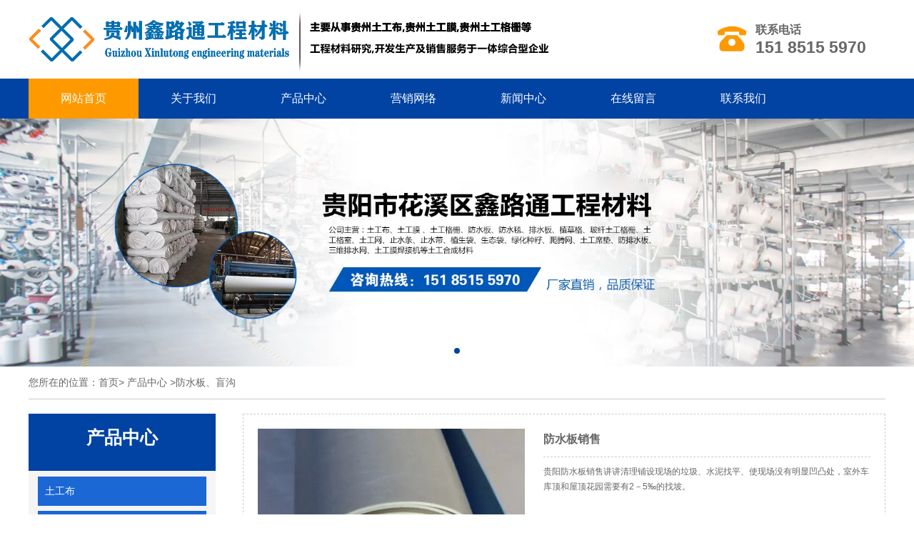

--- FILE ---
content_type: text/html; charset=utf-8
request_url: http://www.xlt168.com/item/46.html
body_size: 7707
content:

<!doctype html>
<html>
<head>
    <meta http-equiv="Content-Type" content="text/html; charset=utf-8" />
<meta name="viewport" content="width=device-width, initial-scale=1.0, maximum-scale=1.0, minimum-scale=1.0, user-scalable=no">
<meta http-equiv="Cache-Control" content="no-transform" />
<meta http-equiv="Cache-Control" content="no-siteapp" />
<meta name="applicable-device" content="pc,mobile">
<title>贵阳防水板销售,来安顺防水板生产销售厂家价格合理_贵阳市花溪区鑫路通工程材料</title>
<meta name="Keywords" content="贵阳防水板销售,安顺防水板生产厂家,贵阳防水板厂家,安顺防水板价格,防水板生产厂家,贵阳防水板生产厂家" />
<meta name="Description" content="贵阳防水板销售讲讲​清理铺设现场的垃圾、水泥找平、使现场没有明显凹凸处，室外车库顶和屋顶花园需要有2－5‰的找坡。" />
<meta name="author" content="深圳市东方富海科技有限公司 fuhai360.com" />
<link href="//static2.fuhai360.com/global/common.css" rel="stylesheet" type="text/css" />

    
<script src="//static2.fuhai360.com/global/js/jquery.min.js" type="text/javascript"></script>
<script src="//static2.fuhai360.com/n210907/js/WeChat.js" type="text/javascript"></script>
<script src="//static2.fuhai360.com/global/js/jquery.sliders.js" type="text/javascript"></script>
<script src="//static2.fuhai360.com/n210907/js/jquery.SuperSlide.2.1.1.js" type="text/javascript"></script>
<link href="//static2.fuhai360.com/n210907/css/style.css?ver=3" rel="stylesheet" type="text/css">
<script src="http://static2.fuhai360.com/global/js/swiper.min.js" type="text/javascript"></script>
<link href="http://static2.fuhai360.com/global/swiper.min.css" rel="stylesheet" type="text/css">
<style type="text/css">.logo.fl{width:auto;}.nav{height:56px;line-height:56px;}.nav ul li ul{top:auto;}.tell.fr h3 b{font-weight:bold;}.f_fr.fr .hd ul li img{height:auto;}.prduct_ul ul li img{height:auto;}.one_fr ul li img{height:auto;}.one_fl ul li a{background:none;color:#333;padding:0;padding-left:20px;text-align:left;margin-bottom:0;white-space:nowrap;overflow:hidden;text-overflow:ellipsis;}.one_fl ul li:before{content:'+';width:12px;height:12px;line-height:11px;background:#0f4eb8;position:absolute;left:4px;top:calc(50% - 6px);border-radius:50%;text-align:center;color:#fff;}.one_fl ul{width:96%;}.one_fl ul li ul{display:none;}.one_fl h2{text-align:center;}.one_fl ul li{line-height:38px;float:none;text-align:left;margin:0;position:relative;}.foot{font-size:14px;}.treepage ul li a{background:#1b67d4;}.three ul li p{display:none;}.footer{color:#fff;}@media only screen and (max-width:768px){.one_fl ul{width:100%;}.one_fl ul li a{font-size:12px;}.one_fl ul li{width:32%;display:inline-block;line-height:30px;}.foot{text-align:left;}}</style>


</head>
<body>
    <div class="main product_main">
        <div class="header">

        <div class="logo_content container">

        <div class="logo fl">
        <a href="/" title="贵阳市花溪区鑫路通工程材料">
            <img src="http://img01.fuhai360.com/--49/49077/202111/202111201542450176.png" alt="贵阳市花溪区鑫路通工程材料" /></a>
        </div>

       <!--电话-->
     <div class="tell fr">
        <img src="http://img01.fuhai360.com/demo2/202109/202109101456562559.png" alt=""   />
        <h3>联系电话<b>151  8515  5970</b></h3>
        </div>
        </div>
            <div class="navs">
                  <b></b>
                  <b></b>
                  <b></b>
                </div>
                <div class="nav">
                <div class="nav_button"></div>
  <ul class='container'><li><a href="/">网站首页</a></li><li><a href="/about.html">关于我们</a></li><li><a href="/product.html">产品中心</a><ul><li><a href="/product-1013.html">土工布</a></li><li><a href="/product-1014.html">土工膜</a></li><li><a href="/product-1015.html">土工格栅</a></li><li><a href="/product-1016.html">防水板、盲沟</a></li><li><a href="/product-1017.html">排水板、蓄排水排</a></li><li><a href="/product-1018.html">植草格、土工格室</a></li><li><a href="/product-1019.html">三维植被网、复合排水网</a></li><li><a href="/product-1020.html">透水管、半圆透水管</a></li><li><a href="/product-1021.html">生态袋-植生袋</a></li><li><a href="/product-1022.html">边坡、护坡爬藤网</a></li><li><a href="/product-1023.html">膨润土防水毯</a></li><li><a href="/product-1024.html">止水条、止水带</a></li><li><a href="/product-1025.html">草皮</a></li></ul></li><li><a href="/yxwl.html">营销网络</a></li><li><a href="/article.html">新闻中心</a><ul><li><a href="/article-1001.html">土工布知识</a></li><li><a href="/article-1002.html">常见问题</a></li><li><a href="/article-1004.html">行业资讯</a></li></ul></li><li><a href="/zxly.html">在线留言</a></li><li><a href="/contact.html">联系我们</a></li></ul>
                </div>
       
        </div>
        <script>
                                $('.navs').click(function() {
                                    $(".nav").show();
                                    $(".nav3").animate({
                                        right: 0,
                                    }, 300);
                                });
                                $(".nav_button").click(function() {
                                    $(".nav").hide();
                                    $(".nav3").animate({
                                        right: '-100%',
                                    }, 300);
                            
                                })
                            </script>

        <script type="text/javascript">
                            $(function () {
                                var cururl = location.href;
                                var i = 0;
                                var count = $(".nav li a").length;
                                $(".nav li a").each(function (index) {
                                    var url = $(this).attr("href");
                                    if (url.length > 5 && cururl.substring(cururl.length - url.length).toUpperCase() == url.toUpperCase()) {
                                        $(this).addClass("cur");
                                        return;
                                    }
                                    i++;
                                });
                                if (i == count) {
                                    $(".nav li a:eq(0)").addClass("cur");
                                }
                            });
                        </script>




       <!--手机banner-->
     <div class="swiper-container banner_m">
            <div class="swiper-wrapper">
               <div class='swiper-slide'><img src="https://img01.fuhai360.com/--49/49077/202601/202601141809040531.jpg" alt="贵州土工布"   /></div> <div class='swiper-slide'><img src="http://img01.fuhai360.com/--49/49077/202111/202111161549189361.png" alt="土工布生产厂家"   /></div>
            </div>
            <div class="swiper-button-next"></div>
    <div class="swiper-button-prev"></div>
    <div class="swiper-pagination"></div>
          </div>

<script type="text/javascript"> 
var swiper = new Swiper('.banner_m', {
    cssMode: true,
      navigation: {
        nextEl: '.swiper-button-next',
        prevEl: '.swiper-button-prev',
      },
      pagination: {
        el: '.swiper-pagination'
      },
      mousewheel: true,
      keyboard: true,
});
</script>
       <!--banner-->
      <div class="swiper-container banner">
            <div class="swiper-wrapper">
               <div class='swiper-slide'><img src="https://img01.fuhai360.com/--49/49077/202601/202601141805159522.jpg" alt="贵州土工布厂家"   /></div>
            </div>
            <div class="swiper-button-next"></div>
    <div class="swiper-button-prev"></div>
    <div class="swiper-pagination"></div>
          </div>
<script type="text/javascript"> 
    var swiper = new Swiper('.banner', {
        cssMode: true,
      navigation: {
        nextEl: '.swiper-button-next',
        prevEl: '.swiper-button-prev',
      },
      pagination: {
        el: '.swiper-pagination'
      },
      mousewheel: true,
      keyboard: true,
    });
    </script>

        <div style="clear: both;"></div>
        <div class="main_m">
 <div class="main_top">
 <div class="main_tops">
                        您所在的位置：<a href="/">首页</a>> <a href="/product.html">产品中心</a>
                        <em>&gt;</em>防水板、盲沟
                    </div>    
</div>
           
              
             <div class="pagel fl">
                <!--内页产品导航-->
                <div class="treepage">
                    <h2>产品中心</h2>
                    <ul>
                             <li><a href='/product-1013.html'>土工布</a><ul class='subTree'></ul></li> <li><a href='/product-1014.html'>土工膜</a><ul class='subTree'></ul></li> <li><a href='/product-1015.html'>土工格栅</a><ul class='subTree'></ul></li> <li><a href='/product-1016.html'>防水板、盲沟</a><ul class='subTree'></ul></li> <li><a href='/product-1017.html'>排水板、蓄排水排</a><ul class='subTree'></ul></li> <li><a href='/product-1018.html'>植草格、土工格室</a><ul class='subTree'></ul></li> <li><a href='/product-1019.html'>三维植被网、复合排水网</a><ul class='subTree'></ul></li> <li><a href='/product-1020.html'>透水管、半圆透水管</a><ul class='subTree'></ul></li> <li><a href='/product-1021.html'>生态袋、植生袋</a><ul class='subTree'></ul></li> <li><a href='/product-1022.html'>边坡、护坡爬藤网</a><ul class='subTree'></ul></li> <li><a href='/product-1023.html'>膨润土防水毯</a><ul class='subTree'></ul></li> <li><a href='/product-1024.html'>止水条、止水带</a><ul class='subTree'></ul></li> <li><a href='/product-1025.html'>草皮</a><ul class='subTree'></ul></li>
                        </ul>
                        
                    
                </div>
                <!--内页左新闻推荐-->
                <div class="newspage">
                    <h3>土工布知识</h3>
                    <div class="con">
                        <ul>
                             <li><a href='/content/113.html'>水利工程为什么要用土工布？</a></li><li><a href='/content/110.html'>无纺布和土工布有什么区别？</a></li><li><a href='/content/106.html'>土工布的作用与用途</a></li><li><a href='/content/104.html'>土工布的几种类型</a></li>
                        </ul>
                    </div>
                </div>
                <!--内页左联系我们-->
                <div class="contactpage">
                    <h3>联系我们</h3>
                    <div class="con">
                      <p class="MsoNormal" style="text-indent:21.0000pt;">
	<a href="/" target="_blank">贵阳市花溪区鑫路通工程材料</a> 
</p>
<p class="MsoNormal" style="text-indent:21.0000pt;">
	联系人：张经理
</p>
<p class="MsoNormal" style="text-indent:21.0000pt;">
	<span>手</span> 机： <span>151 &nbsp;8515 &nbsp;5970</span> 
</p>
<p class="MsoNormal" style="text-indent:21.0000pt;">
	<span>187 &nbsp;7697 &nbsp;6878</span> 
</p>
<p class="MsoNormal" style="text-indent:21.0000pt;">
	<span>Q Q</span><span>：</span><span>825410732</span><span>（张经理）</span> 
</p>
<p class="MsoNormal" style="text-indent:21.0000pt;">
	<span>邮</span> 箱 ：<span>825410732@qq.com</span> 
</p>
<p class="MsoNormal" style="text-indent:21.0000pt;">
	<span>网</span> 址：<span><a href="/" target="_blank">www.xlt168.com</a></span> 
</p>
<p class="MsoNormal" style="text-indent:21.0000pt;">
	<span>地</span> 址：贵阳市花溪区石板镇金石五金机电城独D3-17号
</p>
                    </div>
                    
                </div>
             </div>
                
            <!--内容-->
            <div id="preview">
                <div class="product_item">
         <div class="produt_box">
                    <img src="http://img01.fuhai360.com/--49/49077/202111/202111191352304124.jpg" class="fl">
                    <div class="product_text fr">
                        <h3>防水板销售</h3>
                    <p>贵阳防水板销售讲讲​清理铺设现场的垃圾、水泥找平、使现场没有明显凹凸处，室外车库顶和屋顶花园需要有2－5‰的找坡。</p>
                    </div>
                </div>

                    <div class="product_content">
                        <p class="MsoNormal" style="text-indent:21.0000pt;">
	<span><span>贵阳塑料防水板的</span>铺设规程</span> 
</p>
<p class="MsoNormal" style="text-align:center;text-indent:21pt;">
	<span><img src="http://img01.fuhai360.com/--49/49077/202111/202111191352304124.jpg" title="贵阳防水板销售" alt="贵阳防水板销售" width="605" height="375" align="" /><br />
</span> 
</p>
<p class="MsoNormal" style="text-indent:21.0000pt;">
	1.<span><a href="/product.html" target="_blank">贵阳防水板销售</a>讲讲</span><span>清理铺设现场的垃圾、水泥找平、使现场没有明显凹凸处，室外车库顶和屋顶花园需要有</span><span>2</span><span>－</span><span>5‰</span><span>的找坡。</span> 
</p>
<p class="MsoNormal" style="text-indent:21.0000pt;">
	2.<span>能<a name="贵阳防水板销售"></a>把排水板中排出的水集中排到附近的下水管或附近城市下水道。</span> 
</p>
<p class="MsoNormal" style="text-indent:21.0000pt;">
	3.<span>地下室地面防渗水，在基础上面架空地坪，也就是在做地坪前现做一层排水板，圆突台向下，四周留有盲沟，使地下水上不来，渗水自然通过排水板的空间流入四周盲沟，再通过盲沟流入集水坑。</span> 
</p>
<p class="MsoNormal" style="text-indent:21.0000pt;">
	4. <span>地下室内墙防渗水，可在建筑物主体墙面上铺设排水板，圆突台面向主体墙面。排水板外再砌一层单墙或用钢丝网粉水泥来保护排水板 ，使墙外面的渗水板的空间直向下流入盲沟直致集水坑。</span> 
</p>
<p class="MsoNormal" style="text-indent:21.0000pt;">
	5. <span>在任何地段铺设排水板，必须注意：不要让泥土、水泥、黄沙等垃圾进入排水板的正面空间，确保排水板的空间畅通。</span> 
</p>
<p class="MsoNormal" style="text-indent:21.0000pt;">
	6. <span>当排水板铺设时尽可能做好保护措施，层面或室外车库铺设排水板应及时尽快做好回填土工作，防止大风吹乱排水板影响铺设质量。地下室和内墙防水要尽快做好保护层，预防排水板被人或物破坏。</span> 
</p>
<p class="MsoNormal" style="text-indent:21.0000pt;">
	7. <span>回填土是粘性土，在土工布上面需铺</span><span>3</span><span>－</span><span>5</span><span>公分的黄沙为比较理想，有利于土工布的滤水；如回填土是一种营养土或轻质土就无需再铺设一层黄沙，这种土本身就很松很容易滤水。</span> 
</p>
<p class="MsoNormal" style="text-indent:21.0000pt;">
	8. <span>排水板在铺设时边与边右搭接下来</span><span>1</span><span>－</span><span>2</span><span>支点，也可以两块底板碰齐，上面利用土工布搭接，只要保持没有泥土进入排水板的排水通道就可以，保持排水畅通。</span> 
</p><div style="padding:20px 10px;text-align:right;">（此内容由<a href="/">www.xlt168.com</a>提供）</div>
                    </div>
                    <div style="clear: both"></div>
                    <div class="main_next">
                        <span class="prevrecord">上一条: <a href="/item/47.html"
                            title="蓄排水板">蓄排水板</a>
                        </span>
                        <span class="nextrecord">下一条: <a href="/item/45.html"
                            title="防水板批发">防水板批发</a>
                        </span>
                    </div>
                    <div style="clear: both;"></div>
 <div class="xgwz">
                    
                    <h4 class="related">
                       相关文章</h4>
                    <div class='relatedlist'>
                        <ul class="relate_news">
                            
                            <li><a href='/content/16.html'
                                title='玻纤纤维土工格栅的用处：' target="_self">
                                玻纤纤维土工格栅的用处：</a></li>
                            
                            <li><a href='/content/17.html'
                                title='什么是土工格栅' target="_self">
                                什么是土工格栅</a></li>
                            
                            <li><a href='/content/18.html'
                                title='土工格栅的作用是什么？' target="_self">
                                土工格栅的作用是什么？</a></li>
                            
                            <li><a href='/content/19.html'
                                title='道路中的土工格栅一般在什么时候铺设？' target="_self">
                                道路中的土工格栅一般在什么时候铺设？</a></li>
                            
                            <li><a href='/content/20.html'
                                title='道路土工格栅施工方法都有哪些？' target="_self">
                                道路土工格栅施工方法都有哪些？</a></li>
                            
                        </ul>
                    </div>
</div><div class="xgcp">
                    

                    <h4 class="related">
                       相关产品</h4>
                    <div class='relatedlist'>
                        <ul class="relate_pr">
                            
                            <li><a href='/item/41.html'
                                title='防水板' target="_self">
                                <img src="http://img01.fuhai360.com/--49/49077/202111/202111191436268513.jpg" />
                                <p>防水板</p>
                            </a></li>
                            
                            <li><a href='/item/42.html'
                                title='EVA防水板厂家' target="_self">
                                <img src="http://img01.fuhai360.com/--49/49077/202111/202111191433388970.jpg" />
                                <p>EVA防水板厂家</p>
                            </a></li>
                            
                            <li><a href='/item/43.html'
                                title='EVA防水板' target="_self">
                                <img src="http://img01.fuhai360.com/--49/49077/202111/202111191422389396.jpg" />
                                <p>EVA防水板</p>
                            </a></li>
                            
                            <li><a href='/item/44.html'
                                title='防水板厂家' target="_self">
                                <img src="http://img01.fuhai360.com/--49/49077/202111/202111191421257829.jpg" />
                                <p>防水板厂家</p>
                            </a></li>
                            
                            <li><a href='/item/45.html'
                                title='防水板批发' target="_self">
                                <img src="http://img01.fuhai360.com/--49/49077/202111/202111191418587663.jpg" />
                                <p>防水板批发</p>
                            </a></li>
                            
                        </ul>
                    </div>
                    
                </div>

            </div>   </div>
            <div style="clear: both"></div>
        </div>
        <!--footer-->
<div class="footer">
        <div class="container">
           <div class="bottom_logo">	<img src="http://img01.fuhai360.com/--49/49077/202111/202111201510587246.png" /> </div><ul>	<h4>		<a href="/">网站首页</a> 	</h4>	<li>		<a href="/article-1004.html">关于我们</a> 	</li>	<li>		<a href="/zxly">在线留言</a> 	</li>	<li>		<a href="/contact">联系我们</a> 	</li></ul><ul>	<h4>		<a href="/product.html">产品中心</a> 	</h4>	<li>		<a href="/product-1013.html">土工布</a> 	</li>	<li>		<a href="/product-1014.html">土工膜</a> 	</li>	<li>		<a href="/product-1015.html">土工格栅</a> 	</li></ul><ul>	<h4>		<a href="/product.html">推荐产品</a> 	</h4>	<li>		<a href="/product-1013.html">贵州土工布 </a> 	</li>	<li>		<a href="/product-1013.html">贵阳土工布</a> 	</li>	<li>		<a href="/product-1015.html">贵州土工格栅</a> 	</li></ul><ul>	<h4>		<a href="/article.html">新闻中心</a> 	</h4>	<li>		<a href="/article-1001.html">土工布知识</a> 	</li>	<li>		<a href="/article-1002.html">常见问题</a> 	</li>	<li>		<a href="/article-1004.html">行业资讯</a> 	</li></ul><ul>	<h4>		<a href="/article-1001.html">咨询热线</a> 	</h4>	<li>		<a href="/article-1002.html">联系人：张总经理</a> 	</li>	<li>		<a href="/article-1004.html"><strong><span style="font-size:16px;">151  8515  5970</span></strong></a> 	</li>	<li>		<a href="/article-1004.html"><strong><span style="font-size:16px;"> 187  7697  6878</span></strong></a> 	</li></ul><div class="ewm">	<img src="http://img01.fuhai360.com/demo3/202009/202009271447186776.png" /> <br /><img src="http://img01.fuhai360.com/--49/49077/202111/202111161701558719.jpg" width="120" height="120" title="安顺土工布" align="" alt="安顺土工布" /> </div><p>	<br /></p><p>	<a href="/" target="_blank"><span style="color:#FFFFFF;"><span style="color:#FFFFFF;">贵</span><span style="color:#FFFFFF;">阳市花溪区鑫路通工程材料</span></span></a><span style="color:#FFFFFF;"><span style="color:#FFFFFF;">&nbsp;&nbsp;</span><span style="background-color:;">联</span>系人：张总经理&nbsp;&nbsp;</span><span style="color:#FFFFFF;">&nbsp;</span><span style="color:#FFFFFF;">手</span><span style="color:#FFFFFF;"> 机： </span><span style="color:#FFFFFF;">151 &nbsp;8515 &nbsp;5970</span><span style="color:#FFFFFF;">&nbsp;&nbsp;</span><span style="color:#FFFFFF;">187 &nbsp;7697 &nbsp;6878</span><span style="color:#FFFFFF;">&nbsp;&nbsp;</span><span style="color:#FFFFFF;">Q Q</span><span style="color:#FFFFFF;">：</span><span style="color:#FFFFFF;">825410732</span><span style="color:#FFFFFF;">（张总经理）</span><span style="color:#FFFFFF;">&nbsp;</span><span style="color:#FFFFFF;">邮</span><span style="color:#FFFFFF;"> 箱 ：</span><a href="mailto:825410732@qq.com"><u><span style="color:#FFFFFF;">825410732@qq.com</span></u></a><span style="color:#FFFFFF;">&nbsp;</span> </p><p>	<span style="color:#FFFFFF;">网</span><span style="color:#FFFFFF;"> 址：</span><span><a href="/" target="_blank"><span style="color:#FFFFFF;">www.xlt168.com</span></a><span style="color:#FFFFFF;">&nbsp;</span></span><span style="color:#FFFFFF;">地 址：贵阳市花溪区石板镇金石五金机电城</span><span style="color:#FFFFFF;">D3-17</span><span style="color:#FFFFFF;">号</span><span style="color:#000000;"><span style="color:#FFFFFF;">备案号码：</span><a href="http://beian.miit.gov.cn/" target="_blank"><span style="color:#FFFFFF;">黔ICP备2026000885号</span></a> <span style="color:#FFFFFF;"></span><span style="color:#FFFFFF;"></span><a href="http://www.xlt168.com/sitemap.xml" target="_blank"><span style="color:#FFFFFF;">网站地图</span></a><span style="color:#FFFFFF;">&nbsp;&nbsp;</span></span> </p><p>	<span style="color:#FFFFFF;"><span style="color:#FFFFFF;">主营区域:贵州 贵阳 遵义 安顺 六盘水 毕节 都匀 凯里 铜仁 兴义</span></span> </p><p>	<span style="color:#000000;"><span style="color:#FFFFFF;">热门搜索：</span><a href="/product-1013.html" target="_blank"><span style="color:#FFFFFF;">贵州土工布</span></a><span style="color:#FFFFFF;">,</span><a href="/product-1014.html" target="_blank"><span style="color:#FFFFFF;">贵州土工膜厂家</span></a><span style="color:#FFFFFF;">,</span><a href="/product-1013.html" target="_blank"><span style="color:#FFFFFF;">贵阳土工布</span></a><span style="color:#FFFFFF;">,</span><a href="/product-1015.html" target="_blank"><span style="color:#FFFFFF;">贵阳土工格栅厂家</span></a><span style="color:#FFFFFF;">,</span><a href="/product-1015.html" target="_blank"><span style="color:#FFFFFF;">遵义土工格栅厂家</span></a><span style="color:#FFFFFF;">,</span><a href="/article-1001.html" target="_blank"><span style="color:#FFFFFF;">安顺土工布公司</span></a><span style="color:#FFFFFF;">,</span><a href="/product-1013.html" target="_blank"><span style="color:#FFFFFF;">毕节土工布生产厂家</span></a><span style="color:#FFFFFF;">,</span><a href="/product-1014.html" target="_blank"><span style="color:#FFFFFF;">贵州土工膜</span></a><span style="color:#FFFFFF;">,</span><a href="/product-1014.html" target="_blank"><span style="color:#FFFFFF;">铜仁复合土工膜</span></a><span style="color:#FFFFFF;">,</span><a href="/product-1015.html" target="_blank"><span style="color:#FFFFFF;">六盘水塑料土工格栅</span></a></span> </p><p>	<span style="color:#000000;"><a href="/article-1001.html" target="_blank"><span style="color:#FFFFFF;">贵阳复合土工布</span></a></span><span style="text-indent:21pt;"><span style="color:#FFFFFF;">,</span><a href="/product-1014.html" target="_blank"><span style="color:#FFFFFF;">贵阳土工膜厂家</span></a><span style="color:#FFFFFF;">,</span><a href="/product-1014.html" target="_blank"><span style="color:#FFFFFF;">凯里糙面土工膜直销</span></a><span style="color:#FFFFFF;">,</span><a href="/product-1015.html" target="_blank"><span style="color:#FFFFFF;">铜仁玻纤土工格栅</span></a><span style="color:#FFFFFF;">,</span><a href="/product-1015.html" target="_blank"><span style="color:#FFFFFF;">贵州土工格栅厂家</span></a><span style="color:#FFFFFF;">,</span><a href="/article-1001.html" target="_blank"><span style="color:#FFFFFF;">安顺土工布生产厂家</span></a></span><span style="text-indent:21pt;"></span> </p><p>	<span style="color:#FFFFFF;">版权声明：本网站所刊内容未经本网站及作者本人许可， 不得下载、转载或建立镜像等，违者本网站将追究其法律责任。本网站所用文字图片部分来源于公共网络或者素材网站</span> </p><p>	<span style="color:#FFFFFF;">凡图文未署名者均为原始状况，但作者发现后可告知认领，我们仍会及时署名或依照作者本人意愿处理，如未及时联系本站，本网站不承担任何责任。</span> </p><p>	<br /></p><div style="width:300px;margin:0 auto;">	<a target="_blank" href="http://www.beian.gov.cn/portal/registerSystemInfo?recordcode=52011102002939" style="display:inline-block;text-decoration:none;height:20px;line-height:20px;"><img src="http://img01.fuhai360.com/--49/49077/202306/202306141529089872.png" style="float:left; /><p style=" float:left;height:20px;line-height:20px;"="">贵公网安备 52011102002939号</a> </div>
        </div>
    </div>


<script type="text/javascript">
    //footer
    /*返回顶部*/
    ; (function ($) {
        $.fn.backTop = function (o) {
            var defaults = {
                'right': 200,
                'bottom': 100
            };
            o = $.extend({}, defaults, o);
            var sHtml = '<div id="backTop" style="width:50px;height:50px; position:fixed;right:' + o.right + 'px; bottom:' + o.bottom + 'px;cursor:pointer;display:none;"><img src="http://static2.fuhai360.com/n180726/images/footer.png" style="width:28px;height:48px;" /></div>';
            $(document.body).append(sHtml);
            $(window).scroll(function () {  //只要窗口滚动,就触发下面代码 
                var scrollt = document.documentElement.scrollTop + document.body.scrollTop; //获取滚动后的高度 
                if (scrollt > 200) {  //判断滚动后高度超过200px,就显示  
                    $("#backTop").fadeIn(400); //淡出     
                } else {
                    $("#backTop").stop().fadeOut(400); //如果返回或者没有超过,就淡入.必须加上stop()停止之前动画,否则会出现闪动   
                }
            });
            $("#backTop").click(function () { //当点击标签的时候,使用animate在200毫秒的时间内,滚到顶部
                $("html,body").animate({ scrollTop: "0px" }, 200);
            });
        };
    })(jQuery);
    //
    $(this).backTop({ right: 20, bottom: 128 });//返回顶部
</script>


    <!--微信-->
     <div class="Tc">
<div class="Tcs">
<b class="Tc_gb">+</b>
<img src="http://img01.fuhai360.com/demo2/202107/202107171124391023.jpg" alt=""   />
微信号：<span id="weixin">这是微信号填写位置</span>
<p>复制微信号码添加微信</p>
<button class="btn" data-clipboard-action="copy" data-clipboard-target="#weixin" id="copy_btn">    
    点击复制微信    
</button> 
<img src="http://img01.fuhai360.com/demo/202108/202108061134506291.gif" class="Tc_dt">
</div>
</div>

<!--一键导航-->
    <div class="bottom">
        <ul>
  
 <li  class="home">
               <a href="/" data-inline="true">
                    <img src="//static2.fuhai360.com/n210907/images/sy.png">网站首页
                </a>
            </li>
         <li class="wxs">
                <a class="weixin" data-inline="true">
                    <img src="//static2.fuhai360.com/n210907/images/wx.png">添加微信
                </a></li>
           
            <li  class="dhzx">
               <a href="tel:15185155970" data-inline="true">
                    <img src="//static2.fuhai360.com/n210907/images/dh.png">电话咨询
                </a>
            </li>
           
        </ul>
    </div>
    <script>
        $('.weixin').click(function () {
            $(".Tc").show();
        });
        $(".Tc_gb").click(function () {
            $(".Tc").hide();
        })
    </script>
<script>    
    $(document).ready(function(){      
        var clipboard = new Clipboard('#copy_btn');    
        clipboard.on('success', function(e) {    
            alert("微信号复制成功",1500);
            window.location.href='weixin://';
            e.clearSelection();    
            console.log(e.clearSelection);    
        });    
    });    
</script>  



    </div>
<script type="text/javascript">
(function(){
    var bp = document.createElement('script');
    var curProtocol = window.location.protocol.split(':')[0];
    if (curProtocol === 'https') {
        bp.src = 'https://zz.bdstatic.com/linksubmit/push.js';
    }
    else {
        bp.src = 'http://push.zhanzhang.baidu.com/push.js';
    }
    var s = document.getElementsByTagName("script")[0];
    s.parentNode.insertBefore(bp, s);
})();
</script>
</body>
</html>







--- FILE ---
content_type: text/css
request_url: http://static2.fuhai360.com/n210907/css/style.css?ver=3
body_size: 4117
content:
html,
body {
    width: 100%;
    margin: 0;
    padding: 0;
    position: relative;
    color: #666;
    font: 14px/1.8 "Microsoft YaHei", arial, 宋体, sans-serif;
}

ul,
li,
p,
img,
b,
ol,
em,
a,
h1,
h2,
h3,
h4,
h5,
h6,
h7,
dl,
dd,
dt {
    list-style-type: none;
    margin: 0;
    padding: 0;
    border: none;
    font-style: normal;
    text-decoration: none;
    font-weight: 100;
}

a,
a:visited,
a:link {
    color: inherit;
    text-decoration: none;
}

#dituContent img {
    max-width: inherit;
}

img {
    max-width: 100%;
}

.container {
    margin: auto;
    width: 1200px;
}

.block:after {
    content: "";
    display: block;
    clear: both;
}

.fl {
    float: left;
}

.fr {
    float: right;
}

.logo_content {
    overflow: hidden;
    height: 110px;
}
.logo.fl {
    width: 500px;
    align-items: center;
    display: flex;height: 100%;
}

.logo.fl img {
    width: 100%;
    display: block;
}
.tell.fr img {
    float: left;
    width: 40px;
    margin-right: 13px;
}
.tell.fr h3 {
    float: right;
    font-weight: bold;
    line-height: 25px;
}

.tell.fr h3 b {
    display: block;
    font-size: 23px;
}

.tell.fr {
    width: 235px;
    align-items: center;
    display: flex;
    margin-top: 29px;
}
.nav {
    width: 100%;      height: 66px;line-height: 66px;
}

.nav ul li {
    float: left;    position: relative;
}
.nav ul li a {
    color: #fff;
    font-size: 16px;
    padding: 0 45px;
    display: block;
}

.nav ul li ul {
    position: absolute;
    left: 0;
    z-index: 33;
    width: 100%;
    top: 66px;
    line-height: 44px;
    display: none;
}

.nav ul li ul li {
    float: none;
    width: 100%;
}

.nav ul li ul li a {
    font-size: 14px;
    width: 100%;
    padding: 0;
    text-align: center;
}

.nav ul li:hover ul {
    display: block;
}

.nav ul>li:hover>a,.nav ul li a.cur {
    background: #fe9900;
}

.banner_m {
    width: 100%;
    position: relative;
    overflow: hidden;
    display: none;
}
.banner {
    width: 100%;
    position: relative;
    overflow: hidden;
}

.banner img {
    width: 100%;
    display: block;
}

.banner_m img {
    width: 100%;
    display: block;
}
.one {
    margin: 50px auto;
    overflow: hidden;
}

.one_fl {
    width: 292px;
    float: left;
    background: #f5f5f5;
}

.one_fr {
    width: 900px;
    float: right;
}

.one_fr ul {
    overflow: hidden;
}

.one_fr ul li {
    width: 293px;
    float: left;
    margin-right: 10px;
    border: 1px solid #ccc;
    box-sizing: border-box;
    margin-bottom: 10px;
}

.one_fr ul li:nth-child(3n) {
    margin-right: 0;
}

.one_fr ul li img {
    width: 100%;
    display: block;
    margin-bottom: 3px;
    height: 252px;
}

.one_fr ul li h3 {
    text-align: center;
    font-size: 14px;
    overflow: hidden;
    white-space: nowrap;
    text-overflow: ellipsis;
    color: #fff;
    padding: 5px 0;
  
}

.one_fl h2 {
    width: 100%;
    height: 90px;
    color: #fff;
    font-size: 25px;
    font-weight: bold;
    line-height: 27px;
    box-sizing: border-box;
    padding: 20px;
}

.one_fl h2 b {
    display: block;
    font-size: 14px;
}

.one_fl ul {
    width: 90%;
    margin: 3% auto;
}

.one_fl ul li a {
    background: #707070;
    width: 100%;
    display: block;
    color: #fff;
    padding: 8px 0;
    box-sizing: border-box;
    padding-left: 10px;
    margin-bottom: 5px;
}

.one_fl ul li ul {
    width: 100%;
}

.one_fl ul li ul li a {
    background: #fff;
    color: #333;
    margin-bottom: 5px;
}

.lx_one {
    width: 100%;
    height: 112px;
    color: #fff;
    box-sizing: border-box;
    padding-left: 18px;
}

.lx_one h3 b {
    display: block;
    font-weight: bold;
    font-size: 16px;
}

.lx_one h3 {
    padding-top: 25px;
    font-weight: bold;
    font-size: 22px;
}
.two {
    width: 100%;
    padding: 50px 0;
    position: relative;
}

.bg {
    width: 100%;
    height: 100%;
    position: absolute;
    left: 0;
    top: 0;
    z-index: -1;
}

.bg img {
    width: 100%;
    height: 100%;
    display: block;
}

.title {
    text-align: center;
    margin-bottom: 40px;
}

.title h2 {
    font-size: 30px;
    color: #000;
}

.title p {
    font-size: 18px;
    color: #666;
}

.two ul li {
    margin-bottom: 20px;
    overflow: hidden;
}

.two ul li img {
    width: 570px;
    float: right;
}

.two1 {
    width: 560px;
    float: left;
    box-sizing: border-box;
    padding-top: 34px;
}

.two1 h3 {
    font-size: 20px;
    border-bottom: 1px dashed #ccc;
    margin-bottom: 10px;
    color: #0043a3;
    padding-bottom: 5px;
    font-weight: bold;

}

.two1 p {
    color: #666;
    line-height: 28px;
}

.two ul li:nth-child(2n) img {
    float: left;
}

.two ul li:nth-child(2n) .two1 {
    float: right;
}

.two ul li:nth-child(2n) .two1 h3 {
    text-align: right;
}
.three {
    width: 100%;
    padding: 50px 0;    background-color: #f5f5f5;
}

.three ul li {
    text-align: center;
    border: 1px solid #0043a3;
    border-color: #dedede;
    width: 388px;
    float: left;
    margin-right: 15px;
    margin-bottom: 15px;
    padding-bottom: 10px;
}

.three ul li:nth-child(3n) {
    margin-right: 0;
}

.three ul {
    overflow: hidden;
}

.three ul li img {
    width: 100%;
    display: block;
    height: 241px;
    margin-bottom: 5px;
}

.three ul li h3 {
    width: 95%;
    overflow: hidden;
    white-space: nowrap;
    text-overflow: ellipsis;
    font-size: 16px;
    color: #000000;
}

.three ul li p {
    color: #999999;
    font-size: 12px;
    margin-bottom: 0;
    overflow: hidden;
    text-overflow: ellipsis;
    display: -webkit-box;
    -webkit-line-clamp: 2;
    -webkit-box-orient: vertical;
    text-align: center;
    height: 39px;
}

.three ul li:hover {
    border-color: #0043a3;
    box-shadow: 0 0 3px #ccc;
}
.four {
    width: 100%;
    overflow: hidden;
    padding: 50px 0;
}

.f_fl.fl {
    width: 465px;
    padding: 44px;
    border: 1px solid #e6e6e6;
    box-sizing: border-box;
}

.f_fr.fr {
    width: 700px;
}

.f_fr.fr .bd ul li img {
    width: 100%;
    display: block;
    height: auto;
}
.f_fr.fr .hd ul li {
    float: left;
    width: 23%;
    margin: 0 1%;
}

.f_fr.fr .hd ul li img {
    width: 100%;
    margin: auto;
}

.f_fr.fr .hd {
    width: 100%;
    padding: 9px 0 4px 0;
    box-sizing: border-box;
    overflow: hidden;
    box-shadow: 0 0 3px #ccc;
    margin-top: 10px;
}

.f_fl.fl h2 {
    text-align: center;
    font-size: 36px;
    font-weight: bold;
    margin: 0px 0 20px;
    color: #000000;
}

.f_fl.fl p {
    line-height: 28px;
    margin-bottom: 20px;
    color: #333;
}

a.mores {
    display: block;
    width: 182px;
    height: 54px;

    text-align: center;
    line-height: 54px;
    font-size: 18px;
 
    margin: 0 auto;
    border-radius: 5px;
    margin-bottom: 50px;
    margin-top: 35px;
}

.f_fr.fr .hd li.on img {
    width: 98%;
    margin: auto;
    display: block;
}
.five {
    width: 100%;
    padding: 50px 0;
    background: #f5f5f5;
}

.five ul {
    overflow: hidden;
}

.five ul li {
    width: 280px;
    float: left;
    margin: 0 10px;
}

.five ul li img {
    width: 100%;
    display: block;
    height: 240px;
}
.five ul li p {
    text-align: center;
    font-size: 16px;
    margin: 10px auto;
    overflow: hidden;
    white-space: nowrap;
    text-overflow: ellipsis;
}
.six {
    margin: 50px auto;
    width: 100%;
}

.six ul {
    overflow: hidden;
}

.six ul li {
    width: 576px;
    float: left;
    margin-right: 24px;
    margin-bottom: 24px;
}

.six ul li:nth-child(2n) {
    margin-right: 0;
}

.six ul li .time {
    width: 80px;
    line-height: 37px;
}

.six ul li .txt {
    width: 462px;
}

.six ul li .time p {
    font-size: 26px;

    border-right: 2px solid #ccc;
}

.six ul li .time b {
    font-size: 20px;
  
}

.six ul li .txt h4 {
    overflow: hidden;
    text-overflow: ellipsis;
    white-space: nowrap;
    font-size: 22px;
    color: #000;
}

.six ul li .txt p {
    font-size: 16px;
    color: #999999;
    height: 84px;
    overflow: hidden;
}
.interlink {
    width: 100%;
    background: #f2f2f2;
    overflow: hidden;
    padding: 10px 0;
}

.interlink__inner {
    width: 1200px;
    margin: auto;
}

.interlink__title {
    float: left;
    margin-right: 3px;
}

.interlink__list a {
    margin: 0 7px;
    font-size: 12px;
}
.footer {
    width: 100%;
    overflow: hidden;
    padding: 50px 0 30px 0;
}

.footer ul {
    width: 12%;
    float: left;
}

.bottom_logo {
    float: left;
    width: 30%;
}

.ewm {width: 10%;float: left;text-align: center;}

.footer .container {
    overflow: hidden;
}

.footer ul li a {
    color: #fff;
}

.footer ul h4 {
    color: #fff;
    font-size: 18px;
    margin-bottom: 10px;
}
.foot {
    color: #fff;
    padding-top: 30px;
    overflow: hidden;
    width: 100%;
    font-size: 12px;
    text-align: center;
}

.bottom {
    width: 100%;
    position: fixed;
    z-index: 222;
    left: 0;
    bottom: 0;
    background: #eee;
    display: none;
}

.bottom ul {
    overflow: hidden;
}

.bottom ul li {
    float: left;
    width: 33.333333333333333%;
    text-align: center;
    padding: 3px 0;
}

.bottom ul li img {
    display: block;
    margin: auto;
    width: 25px;
    height: 25px;
}
.bottom ul li a {
    font-size: 12px;
}



.Tc {
    display: none;
    width: 100%;
    height: 100%;
    position: fixed;
    z-index: 999;
    background: rgba(0, 0, 0, 0.5);
    top: 0px;
    left: 0px;
}

.Tcs {
    background: #fff;
    width: 70%;
    height: 343px;
    position: absolute;
    left: 50%;
    margin-left: -35%;
    top: 50%;
    margin-top: -171.5px;
    border-radius: 10px;
    padding: 20px 10px;
    box-sizing: border-box;
    text-align: center;
}

.Tc_gb {
    position: absolute;
    right: 0px;
    width: 30px;
    height: 30px;
    font-size: 30px;
    text-align: center;
    top: 0px;
    transform: rotate( 45deg);
    -ms-transform: rotate(45deg);
    -webkit-transform: rotate( 45deg);
}

.Tcs img {
    width: 100px;
    height: 100px;
    display: block;
    margin: 0 auto 5px;
    box-shadow: 0px 0px 3px 3px #eee;
}

.Tcs .Tc_dt {
    width: 150px;
    height: auto;
    margin: 15px auto 0;
    display: block;
    box-shadow: initial;
}
.main_m {
    width: 1200px;
    margin: auto;
}

.main_top {
    width: 100%;
    padding: 10px 0;
    border-bottom: 1px solid #ccc;
}
.pagel.fl {
    width: 262px;
}

.prduct_ul {
    width: 900px;
    float: right;
}

.treepage h2, .contactpage h3,.newspage h3,.propage h3 {width: 100%;height: 80px;color: #fff;font-size: 25px;font-weight: bold;line-height: 27px;box-sizing: border-box;padding: 20px 0;text-align: center;}

.main_top {
    margin-bottom: 20px;
}
.treepage,.propage  {
    width: 100%;
    margin-bottom: 20px;
    background: #f5f5f5;
    padding-bottom: 20px;
}

.treepage ul {
    width: 90%;
    margin: 3% auto;
}

.treepage ul li a {
    background: #707070;
    width: 100%;
    display: block;
    color: #fff;
    padding: 8px 0;
    box-sizing: border-box;
    padding-left: 10px;
    margin-bottom: 5px;
}

.treepage ul li ul {
    width: 100%;
}

.treepage ul li ul li a {
    background: #fff;
    color: #333;
    margin-bottom: 5px;
}

.newspage {
    width: 100%;
    margin-bottom: 20px;
    background: #f5f5f5;
}

.newspage ul li {
    width: 100%;
    padding: 5px 2px;
    border-bottom: 1px dashed #ccc;
    box-sizing: border-box;
}

.newspage ul li a {
    overflow: hidden;
    white-space: nowrap;
    text-overflow: ellipsis;
    display: block;
}

.contactpage {
    width: 100%;
    margin-bottom: 20px;
    background: #f5f5f5;
}

.con {
    line-height: 29px;
    width: 96%;
    margin: 2% auto;
    padding-bottom: 3%;
}

.con ul li {
    color: #666;
    overflow: hidden;
    white-space: nowrap;
    text-overflow: ellipsis;
}

.prduct_ul ul {
    overflow: hidden;
}

.prduct_ul ul li {
    width: 293px;
    float: left;
    margin-right: 10px;
    margin-bottom: 10px;
}

.prduct_ul ul li:nth-child(3n) {
    margin-right: 0;
}

.prduct_ul ul li img {
    width: 100%;
    height: 226px;
    display: block;
}

.prduct_ul ul li h4 {
    text-align: center;
    background: #f5f5f5;
    padding: 5px 0;
    font-size: 14px;
    overflow: hidden;
    white-space: nowrap;
    text-overflow: ellipsis;
}

.pading {
    margin: 20px auto;
    text-align: center;
}

.pading span,.pading a {
    display: inline-block;
    margin: 0 10px;
    border: 1px solid #ccc;
    padding: 0 11px;
}

.pading a:hover,.current {
    color: #fff;
}

.prduct_ul ul li:hover h4 {
    color: #fff;
}
div#preview {
    width: 900px;
    float: right;
}

.produt_box {
    overflow: hidden;
    border: 1px dashed #ccc;
    box-sizing: border-box;
    padding: 20px;
    margin-bottom: 20px;
}

.produt_box img {
    width: 374px;
    float: left;
}

.product_text.fr {
    width: 458px;
    float: right;
}

.product_content {
    margin-bottom: 10px;
    overflow: hidden;
    font-size: 14px;
    color: #666;
}

.product_content img {
    height: auto;
    display: block;
}
.main_next {
    margin-bottom: 10px;
}

.main_next .prevrecord, .main_next .nextrecord {
    margin: 5px 0px;
    display: block;
    font-size: 14px;
}
.article {
    width: 900px;
    float: right;
}

.article ol {
    overflow: hidden;
}

.article ol li {
    width: 280px;
    float: left;
    margin: 10px;
}

.article ol li h4 {
    overflow: hidden;
    white-space: nowrap;
    text-overflow: ellipsis;
    font-size: 16px;
    color: #333;
    font-weight: bold;
}

.article ol li span {
    font-size: 12px;
    color: #666;
}

.article ol li p {
    font-size: 12px;
    height: 67px;
    overflow: hidden;
}
.propage ul li {
    width: 90%;
    margin: auto;
    text-align: center;
    font-size: 12px;
    overflow: hidden;
    white-space: nowrap;
    text-overflow: ellipsis;
}

.propage ul li img {
    width: 100%;
    display: block;
    height: 174px;
    margin-bottom: 5px;
}
.Article_content {
    width: 900px;
    float: right;
}

.Article_text {
    text-align: center;
    font-size: 20px;
    overflow: hidden;
    white-space: nowrap;
    text-overflow: ellipsis;
}

.info {
    text-align: center;
    font-size: 12px;
    color: #666;
    margin: 5px auto;
}

.detail {
    line-height: 26px;
    font-size: 14px;
    margin-bottom: 10px;
}



.xgwz {
    width: 100%;
    overflow: hidden;
    margin: 20px auto;
}

h4.related {
    font-size: 20px;
    font-weight: bold;

    width: 100%;
    border-bottom: 1px dashed #ccc;
    margin-bottom: 9px;
}

.xgwz ul li {
    width: 100%;
    padding: 5px 0;
    border-bottom: 1px dashed #ccc;
}

.xgwz ul li a {
    display: block;
    color: #666;
    overflow: hidden;
    white-space: nowrap;
    text-overflow: ellipsis;
}

.xgcp ul li {
    width: 25%;
    text-align: center;
}

.xgcp ul li img {
    width: 96%;
    display: block;
    margin: auto;
    height: 180px;
}

.xgcp ul li p {
    overflow: hidden;
    white-space: nowrap;
    text-overflow: ellipsis;
    font-size: 12px;
    color: #666;
}
.xgcp{
    margin-bottom: 20px;
}
.page_c {
    width: 900px;
    float: right;
    line-height: 26px;
    font-size: 14px;
    color: #666;
}

.page_c img {
    display: block;
}
.product_text.fr h3 {
    font-weight: bold;
    overflow: hidden;
    white-space: nowrap;
    text-overflow: ellipsis;    margin-bottom: 10px;
    padding-bottom: 10px;
    border-bottom: 1px dashed #ccc;
}

.product_text.fr p {
    font-size: 12px;
    color: #666;
}

.swiper-pagination-bullet-active {
    background: #0043a3 !important;
}
.nav,.nav ul li ul,.one_fr ul li h3,.one_fl h2,.lx_one,.footer,.treepage h2, .contactpage h3,.newspage h3,.propage h3,.pading a:hover,.current,.prduct_ul ul li:hover h4{
 background: #0043a3;
}
a.mores {
   
    border: 2px solid #0043a3;
  
    color: #0043a3;
   
}
.six ul li .time b,.six ul li .time p  {
 
    color: #0043a3;
}

ul.relate_pr li {
	float:left;
	width:20%;
}





@media only screen and (max-width: 768px){
    .header {
        width: 100%;
        position: relative;
    }
    .logo_content {
        height: 80px;
        position: relative;
    }
    
    .tell.fr {
        display: none;
    }
    
    .logo.fl {
        width: 90%;
        height: 100%;
    }
   
.nav_button {
    position: absolute;
    top: 0;
    left: 0;
    width: 30px;
    height: 30px;
    background:url("http://static2.fuhai360.com/MobileResource/m200729/images/close.png") no-repeat;
    display: block;
    z-index: 222;
}

.navs b {
    display: block;
    width: 25px;
    height: 2px;
    background: #0043a3;
    margin: 5px auto;
    border-radius: 4px;
    position: relative;
}

.navs {
    width: 25px;
    border-radius: 5px;
    position: absolute;
    top: 36%;
    right: 12px;z-index: 222;
}

.container {
    width: 96%;
}

.nav ul li:hover ul {
    display: none !important;
}

.nav ul li {
    width: 100%;
    float: none;
    text-align: center;
}

.nav ul>li:hover>a, .nav ul li a.cur {
    color: #fff;
    background: none;
}

.nav ul li a {
    font-size: 16px;
    line-height: 52px;
    padding: 0;
    width: 100%;
    color: #fff;
}
.nav {
    width: 50%;
    position: fixed;
    z-index: 222;
    top: 0;
    right: 0;
    background: #0a1859;
    height: 100%;
    display: none;
}

.banner{
    display: none;
}
.banner_m{
    display: block;
}
.footer ul {
    display: none;
}

.ewm {
    display: none;
}

.bottom_logo {
    display: none;
}

.six {
    margin: 5% auto;
}

.six ul li {
    width: 100%;
    margin: 0 2% !important;
    float: none;
    position: relative;
}

.six ul li .time {
    line-height: 26px;
    width: 63px;
    position: absolute;
    left: 0;
    top: 0;
}

.six ul li .time p {
    font-size: 20px;
}

.six ul li .time b {
    font-size: 16px;
}

.txt.fr {
    width: 100% !important;
    box-sizing: border-box;
    padding-left: 68px;
    float: none;
}

.six ul li .txt h4 {
    font-size: 16px;
}

.six ul li .txt p {
    font-size: 14px;
    height: 53px;
}

.interlink__inner {
    width: 96%;
    margin: auto;
}

.footer {
    padding-top: 0;
    padding-bottom: 65px;
}

.bottom {
    display: block;
}

.title h2 {
    font-size: 20px;
}

.title p {
    font-size: 12px;
}

.title {
    margin-bottom: 3%;
}

.five {
    padding: 5% 0;overflow: hidden;
}

.f_fl.fl {
    width: 100%;
    float: none;
    padding: 2%;
}

.f_fl.fl h2 {
    font-size: 20px;
    margin-bottom: 1%;
}

.f_fl.fl p {
    font-size: 12px;
    line-height: 22px;
}

a.mores {
    width: 100px;
    height: 30px;
    font-size: 12px;
    line-height: 30px;
    margin: 3% auto;
}

.f_fr.fr {
    width: 100%;
    float: none;
}

.four {
    padding: 5% 0;
}

.three {
    padding: 5% 0;
}

.three ul li {
    width: 48%;
    margin: 1% !important;
    box-sizing: border-box;
}

.three ul li img {
    height: 114px;
}

.three ul li h3 {
    font-size: 14px;
}

.three ul li p {
    line-height: 19px;
}

.two {
    padding: 5% 0;
}

.two1 {
    width: 100%;
    float: none;
    padding-top: 3%;
}

.two ul li img {
    width: 100%;
    float: none;
}
.one_fr ul li h3 {
    font-size: 12px;
}
.main_m {
    width: 96%;
    margin: auto;
}

.pagel.fl {
    width: 100%;
    float: none;
}

.treepage h2, .contactpage h3, .newspage h3, .propage h3 {
    height: 60px;
    line-height: 60px;
    padding: 0;
    font-size: 20px;
    font-weight: inherit;
}

.treepage ul {
    width: 100%;
}

.treepage ul li ul {
    display: none;
}

.treepage ul li {
    width: 31%;
    float: left;
    margin: 1%;
}

.treepage ul {
    overflow: hidden;
}

.treepage ul li a {
    text-align: center;
    padding: 6px 0;
    font-size: 12px;
    overflow: hidden;
    white-space: nowrap;
    text-overflow: ellipsis;
    margin-bottom: 0px;
}

.prduct_ul {
    width: 100%;
    float: none;
}

.prduct_ul ul li {
    width: 48%;
    margin: 1% !important;
}

.prduct_ul ul li img {
    height: 143px;
}

.pading span, .pading a {
    margin: 0 3px;
    padding: 0 5px;
    font-size: 12px;
}

.prduct_ul ul li h4 {
    font-size: 12px;
}
div#preview {
    width: 100%;
    float: none;
}

.produt_box img {
    width: 100%;
    float: none;
}

.product_text.fr {
    width: 100%;
    float: none;
}



.main_next .prevrecord, .main_next .nextrecord {
    overflow: hidden;
    white-space: nowrap;
    text-overflow: ellipsis;
}
.article {
    width: 100%;
    float: none;
}

.article ol li {
    width: 48%;
    margin: 1%;
}
.Article_content {
    width: 100%;
    float: none;
}

.Article_text {
    font-size: 16px;
}

.info {
    margin: 3px auto;
}

.detail {
    font-size: 12px;
}

h4.related {
    font-size: 16px;
}

.xgwz ul li {
    padding: 3px 0;
}

.xgcp ul li img {
    height: 77px;
}

.Article_content img {
    width: 100%;
    height: auto;
    display: block;
}
.propage ul li {
    width: 48%;
    float: left;
    margin: 1%;
}

.propage ul {
    overflow: hidden;
}

.propage ul li img {
    height: 138px;
}

.propage .con {
    padding-bottom: 0;
}

.propage {
    padding-bottom: 0;
}
.page_c {
    width: 100%;
    float: none;
}
.bottom{
    display: block;
}
.one_fl {
    width: 100%;
    float: none;
}

.one_fl ul li ul {
    display: none;
}

.one_fl ul li {
    width: 31%;
    float: left;
    margin: 1%;
}

.one_fl ul {
    overflow: hidden;
}

.one_fl ul li a {
    text-align: center;
    padding: 5px 0;
    overflow: hidden;
    white-space: nowrap;
    text-overflow: ellipsis;
}

.one_fl h2 {
    height: 80px;
    font-size: 20px;
}

.lx_one {
    height: 71px;
}

.lx_one h3 {
    padding-top: 10px;
    font-size: 20px;
    line-height: 26px;
}

.lx_one h3 b {
    font-size: 16px;
}

.one_fr {
    width: 100%;
    float: none;
}

.one_fr ul li {
    width: 31%;
    margin: 1%;
}

.one_fr ul li img {
    height: 101px;
}

.one {
    margin: 5% auto;
}
.two1 h3 {
    font-size: 16px;
    color: #0043a3;
    font-weight: inherit;
}
.produt_box {
    padding: 1%;
    margin-bottom: 1%;
}
.two ul li {
    margin-bottom: 10px;
}
.product_content {padding: 1%;box-sizing: border-box;width: 100%;font-size: 12px;}
}